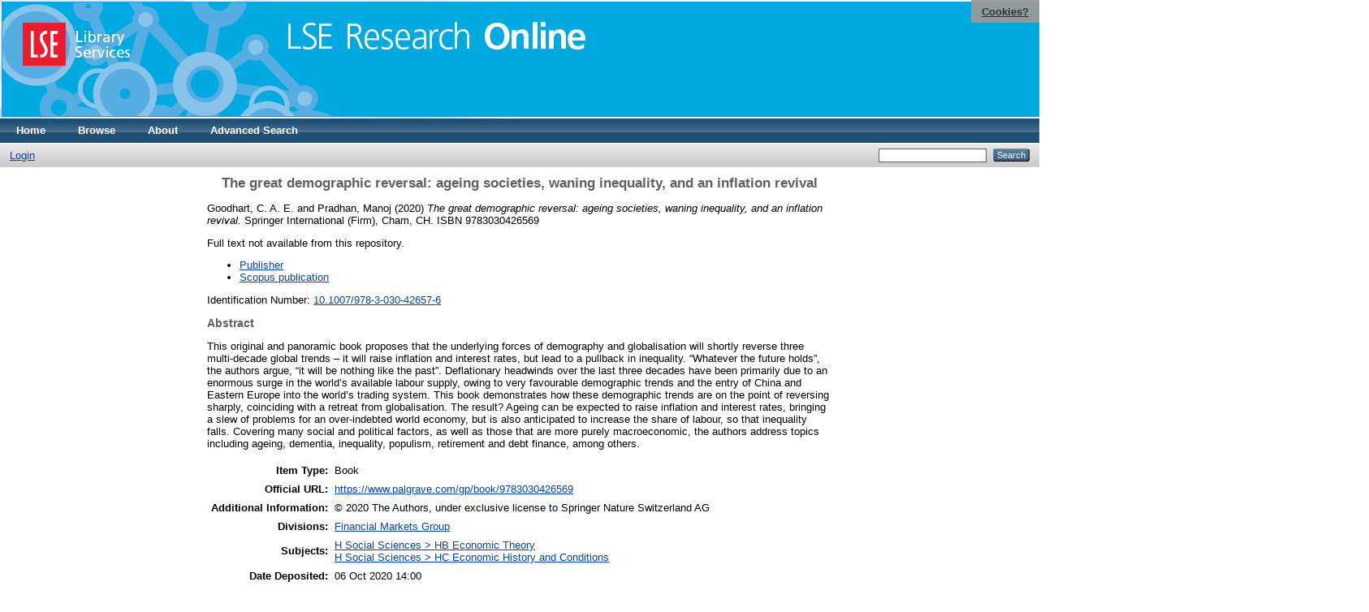

--- FILE ---
content_type: text/html; charset=utf-8
request_url: https://eprints.lse.ac.uk/106722/
body_size: 5449
content:
<!DOCTYPE html PUBLIC "-//W3C//DTD XHTML 1.0 Transitional//EN" "http://www.w3.org/TR/xhtml1/DTD/xhtml1-transitional.dtd">
<html xmlns="http://www.w3.org/1999/xhtml">
  <head>
    <meta http-equiv="X-UA-Compatible" content="IE=edge" />
    <title> The great demographic reversal: ageing societies, waning inequality, and an inflation revival  - LSE Research Online</title>
    <link rel="icon" href="/favicon.ico" type="image/x-icon" />
    <link rel="shortcut icon" href="/favicon.ico" type="image/x-icon" />
    <meta name="eprints.eprintid" content="106722" />
<meta name="eprints.rev_number" content="134" />
<meta name="eprints.eprint_status" content="archive" />
<meta name="eprints.userid" content="32689" />
<meta name="eprints.source" content="pure" />
<meta name="eprints.dir" content="disk0/00/10/67/22" />
<meta name="eprints.datestamp" content="2020-10-06 14:00:04" />
<meta name="eprints.lastmod" content="2026-01-13 08:54:06" />
<meta name="eprints.status_changed" content="2020-10-06 14:00:04" />
<meta name="eprints.type" content="book" />
<meta name="eprints.metadata_visibility" content="show" />
<meta name="eprints.creators_name" content="Goodhart, C. A. E." />
<meta name="eprints.creators_name" content="Pradhan, Manoj" />
<meta name="eprints.creators_instid" content="0000007322" />
<meta name="eprints.title" content="The great demographic reversal: ageing societies, waning inequality, and an inflation revival" />
<meta name="eprints.ispublished" content="pub" />
<meta name="eprints.subjects" content="HB" />
<meta name="eprints.subjects" content="HC" />
<meta name="eprints.divisions" content="UNIT000067" />
<meta name="eprints.full_text_status" content="none" />
<meta name="eprints.language" content="eng" />
<meta name="eprints.keywords" content="demography, globalisation, deflation/inflation, China, dependency ratios, decline in working population" />
<meta name="eprints.note" content="© 2020 The Authors, under exclusive license to Springer Nature Switzerland AG" />
<meta name="eprints.abstract" content="This original and panoramic book proposes that the underlying forces of demography and globalisation will shortly reverse three multi-decade global trends – it will raise inflation and interest rates, but lead to a pullback in inequality. “Whatever the future holds”, the authors argue, “it will be nothing like the past”. Deflationary headwinds over the last three decades have been primarily due to an enormous surge in the world’s available labour supply, owing to very favourable demographic trends and the entry of China and Eastern Europe into the world’s trading system. This book demonstrates how these demographic trends are on the point of reversing sharply, coinciding with a retreat from globalisation. The result? Ageing can be expected to raise inflation and interest rates, bringing a slew of problems for an over-indebted world economy, but is also anticipated to increase the share of labour, so that inequality falls. Covering many social and political factors, as well as those that are more purely macroeconomic, the authors address topics including ageing, dementia, inequality, populism, retirement and debt finance, among others." />
<meta name="eprints.date" content="2020" />
<meta name="eprints.date_type" content="published" />
<meta name="eprints.publisher" content="Springer International (Firm)" />
<meta name="eprints.place_of_pub" content="Cham, CH" />
<meta name="eprints.pages" content="260" />
<meta name="eprints.id_number" content="10.1007/978-3-030-42657-6" />
<meta name="eprints.refereed" content="FALSE" />
<meta name="eprints.isbn" content="9783030426569" />
<meta name="eprints.official_url" content="https://www.palgrave.com/gp/book/9783030426569" />
<meta name="eprints.related_url_url" content="https://www.palgrave.com/gp" />
<meta name="eprints.related_url_url" content="https://www.scopus.com/pages/publications/85151728414" />
<meta name="eprints.related_url_type" content="pub" />
<meta name="eprints.related_url_type" content="scopus_pub" />
<meta name="eprints.pureid" content="24612231" />
<meta name="eprints.dates_date" content="2020" />
<meta name="eprints.dates_date_type" content="published" />
<meta name="eprints.citation" content="  Goodhart, C. A. E. and Pradhan, Manoj  (2020) The great demographic reversal: ageing societies, waning inequality, and an inflation revival.     Springer International (Firm), Cham, CH.  ISBN 9783030426569     " />
<link rel="schema.DC" href="http://purl.org/DC/elements/1.0/" />
<meta name="DC.relation" content="http://eprints.lse.ac.uk/106722/" />
<meta name="DC.title" content="The great demographic reversal: ageing societies, waning inequality, and an inflation revival" />
<meta name="DC.creator" content="Goodhart, C. A. E." />
<meta name="DC.creator" content="Pradhan, Manoj" />
<meta name="DC.subject" content="HB Economic Theory" />
<meta name="DC.subject" content="HC Economic History and Conditions" />
<meta name="DC.description" content="This original and panoramic book proposes that the underlying forces of demography and globalisation will shortly reverse three multi-decade global trends – it will raise inflation and interest rates, but lead to a pullback in inequality. “Whatever the future holds”, the authors argue, “it will be nothing like the past”. Deflationary headwinds over the last three decades have been primarily due to an enormous surge in the world’s available labour supply, owing to very favourable demographic trends and the entry of China and Eastern Europe into the world’s trading system. This book demonstrates how these demographic trends are on the point of reversing sharply, coinciding with a retreat from globalisation. The result? Ageing can be expected to raise inflation and interest rates, bringing a slew of problems for an over-indebted world economy, but is also anticipated to increase the share of labour, so that inequality falls. Covering many social and political factors, as well as those that are more purely macroeconomic, the authors address topics including ageing, dementia, inequality, populism, retirement and debt finance, among others." />
<meta name="DC.publisher" content="Springer International (Firm)" />
<meta name="DC.date" content="2020" />
<meta name="DC.type" content="Book" />
<meta name="DC.type" content="NonPeerReviewed" />
<meta name="DC.identifier" content="  Goodhart, C. A. E. and Pradhan, Manoj  (2020) The great demographic reversal: ageing societies, waning inequality, and an inflation revival.     Springer International (Firm), Cham, CH.  ISBN 9783030426569     " />
<meta name="DC.relation" content="https://www.palgrave.com/gp/book/9783030426569" />
<meta name="DC.relation" content="10.1007/978-3-030-42657-6" />
<meta name="DC.language" content="eng" />
<link rel="alternate" href="/cgi/export/eprint/106722/COinS/eprints-eprint-106722.txt" type="text/plain; charset=utf-8" title="OpenURL ContextObject in Span" />
<link rel="alternate" href="/cgi/export/eprint/106722/Atom/eprints-eprint-106722.xml" type="application/atom+xml;charset=utf-8" title="Atom" />
<link rel="alternate" href="/cgi/export/eprint/106722/XML/eprints-eprint-106722.xml" type="application/vnd.eprints.data+xml; charset=utf-8" title="EP3 XML" />
<link rel="alternate" href="/cgi/export/eprint/106722/EndNote/eprints-eprint-106722.enw" type="text/plain; charset=utf-8" title="EndNote" />
<link rel="alternate" href="/cgi/export/eprint/106722/MODS/eprints-eprint-106722.xml" type="text/xml; charset=utf-8" title="MODS" />
<link rel="alternate" href="/cgi/export/eprint/106722/DC/eprints-eprint-106722.txt" type="text/plain; charset=utf-8" title="Dublin Core" />
<link rel="alternate" href="/cgi/export/eprint/106722/OPENAIRE/eprints-eprint-106722.xml" type="application/xml; charset=utf-8" title="OPENAIRE" />
<link rel="alternate" href="/cgi/export/eprint/106722/HTML/eprints-eprint-106722.html" type="text/html; charset=utf-8" title="HTML Citation" />
<link rel="alternate" href="/cgi/export/eprint/106722/RDFN3/eprints-eprint-106722.n3" type="text/n3" title="RDF+N3" />
<link rel="alternate" href="/cgi/export/eprint/106722/ContextObject/eprints-eprint-106722.xml" type="text/xml; charset=utf-8" title="OpenURL ContextObject" />
<link rel="alternate" href="/cgi/export/eprint/106722/Refer/eprints-eprint-106722.refer" type="text/plain" title="Refer" />
<link rel="alternate" href="/cgi/export/eprint/106722/RIS/eprints-eprint-106722.ris" type="text/plain" title="Reference Manager" />
<link rel="alternate" href="/cgi/export/eprint/106722/RDFXML/eprints-eprint-106722.rdf" type="application/rdf+xml" title="RDF+XML" />
<link rel="alternate" href="/cgi/export/eprint/106722/Simple/eprints-eprint-106722.txt" type="text/plain; charset=utf-8" title="Simple Metadata" />
<link rel="alternate" href="/cgi/export/eprint/106722/RDFNT/eprints-eprint-106722.nt" type="text/plain" title="RDF+N-Triples" />
<link rel="alternate" href="/cgi/export/eprint/106722/Text/eprints-eprint-106722.txt" type="text/plain; charset=utf-8" title="ASCII Citation" />
<link rel="alternate" href="/cgi/export/eprint/106722/JSON/eprints-eprint-106722.js" type="application/json; charset=utf-8" title="JSON" />
<link rel="alternate" href="/cgi/export/eprint/106722/DIDL/eprints-eprint-106722.xml" type="text/xml; charset=utf-8" title="MPEG-21 DIDL" />
<link rel="alternate" href="/cgi/export/eprint/106722/METS/eprints-eprint-106722.xml" type="text/xml; charset=utf-8" title="METS" />
<link rel="alternate" href="/cgi/export/eprint/106722/BibTeX/eprints-eprint-106722.bib" type="text/plain" title="BibTeX" />
<link rel="Top" href="http://eprints.lse.ac.uk/" />
    <link rel="Sword" href="http://eprints.lse.ac.uk/sword-app/servicedocument" />
    <link rel="SwordDeposit" href="http://eprints.lse.ac.uk/id/contents" />
    <link rel="Search" type="text/html" href="http://eprints.lse.ac.uk/cgi/search" />
    <link rel="Search" type="application/opensearchdescription+xml" href="http://eprints.lse.ac.uk/cgi/opensearchdescription" />
    <script type="text/javascript" src="https://www.google.com/jsapi"><!--padder--></script><script type="text/javascript">
// <![CDATA[
google.load("visualization", "1", {packages:["corechart", "geochart"]});
// ]]></script><script type="text/javascript" src="https://www.google.com/jsapi"><!--padder--></script><script type="text/javascript">
// <![CDATA[
google.load("visualization", "1", {packages:["corechart", "geochart"]});
// ]]></script><script type="text/javascript">
// <![CDATA[
var eprints_http_root = "http:\/\/eprints.lse.ac.uk";
var eprints_http_cgiroot = "http:\/\/eprints.lse.ac.uk\/cgi";
var eprints_oai_archive_id = "eprints.lse.ac.uk";
var eprints_logged_in = false;
// ]]></script>
    <style type="text/css">.ep_logged_in { display: none }</style>
    <link rel="stylesheet" type="text/css" href="/style/auto-3.3.15.css" />
    <script type="text/javascript" src="/javascript/auto-3.3.15.js"><!--padder--></script>
    <!--[if lte IE 6]>
        <link rel="stylesheet" type="text/css" href="/style/ie6.css" />
   <![endif]-->
    <meta name="Generator" content="EPrints 3.3.15" />
    <meta http-equiv="Content-Type" content="text/html; charset=UTF-8" />
    <meta http-equiv="Content-Language" content="en" />
    
  </head>
  <body>

<div class="ep_tm_header ep_noprint">

            <table class="header-bar" border="0">

              <tbody>

                        <tr>
<div style="top: 0px; right: 0px; position:fixed; width: auto; padding: 0.5em 1em; z-index: 99999; text-align: center; color: white; background-color: #999999;background: rgba(153, 153, 153, 0.95); font-size: 13px; font-weight: 700;">
  <a href="http://www2.lse.ac.uk/aboutThisWebsite/termsOfUse/cookies.aspx" title="Cookies?" style="color: #333; text-decoration: underline;">Cookies?</a>
</div>

<td class="barthree">


<img src="/images/headerthin.jpg" alt="Library Header Image" usemap="#header" style="border-style:none" />

                                    </td>

                        </tr>

              </tbody>

            </table>

<div>

<map id="header" name="header">

<area shape="rect" alt="LSE Research Online" coords="350,24,725,60" href="http://eprints.lse.ac.uk" title="LSE Research Online"></area>

<area shape="rect" alt="LSE Library Services" coords="25,25,160,79" href="http://www.lse.ac.uk/library" title="LSE Library Services"></area>


<area shape="default" nohref="nohref" alt=""></area>

</map>
</div>

   <!-- <div class="ep_tm_header ep_noprint">
	<table class="header-bar" border="0">
	  <tbody>
		<tr>
			<td width="187">
<img src="/images/header.jpg" width="1680" height="140" alt="Library Header Image" usemap="#header" style="border-style:none" />
			</td>
		</tr>
	  </tbody>
	</table>
<div>
<map id="header" name="header">
<area shape="rect" alt="LSE Research Online" coords="12,25,394,90" href="http://eprints-upgrade.lse.ac.uk" title="LSE Research Online" />
<area shape="rect" alt="London School of Economics web site" coords="428,25,611,91" href="http://www.lse.ac.uk" title="London School of Economics web site" />
<area shape="default" nohref="nohref" alt="" />
</map>
</div>-->
    <!--<epc:pin ref="pagetop"/>
    <div class="ep_tm_header ep_noprint">
      <div class="ep_tm_site_logo">
        <a href="{$config{frontpage}}" title="{phrase('archive_name')}">
          <img alt="{phrase('archive_name')}" src="{$config{rel_path}}{$config{site_logo}}"/>
        </a>
      </div>-->
      <ul class="ep_tm_menu">
        <li>
          <a href="http://eprints.lse.ac.uk">
            Home
          </a>
        </li>
        <li>
          <a href="http://eprints.lse.ac.uk/view/" menu="ep_tm_menu_browse">
            Browse
          </a>
          <ul id="ep_tm_menu_browse" style="display:none;">
            <li>
              <a href="http://eprints.lse.ac.uk/view/year/">
                Browse by 
                Year
              </a>
            </li>
            <li>
              <a href="http://eprints.lse.ac.uk/view/subjects/">
                Browse by 
                Subject
              </a>
            </li>
          </ul>
        </li>
        <li>
          <a href="http://eprints.lse.ac.uk/faq.html">
            About
          </a>
        </li>
        <li>
          <a href="http://eprints.lse.ac.uk/cgi/search/advanced">
            Advanced Search
          </a>
        </li>
      </ul>
      <table class="ep_tm_searchbar">
        <tr>
          <td align="left">
            <ul class="ep_tm_key_tools" id="ep_tm_menu_tools"><li><a href="/cgi/users/home">Login</a></li></ul>
          </td>
          <td align="right" style="white-space: nowrap">
            
            <form method="get" accept-charset="utf-8" action="https://eprints.lse.ac.uk/cgi/search" style="display:inline">
              <input class="ep_tm_searchbarbox" size="20" type="text" name="q" />
              <input class="ep_tm_searchbarbutton" value="Search" type="submit" name="_action_search" />
              <input type="hidden" name="_action_search" value="Search" />
              <input type="hidden" name="_order" value="bytitle" />
              <input type="hidden" name="basic_srchtype" value="ALL" />
              <input type="hidden" name="_satisfyall" value="ALL" />
            </form>
          </td>
        </tr>
      </table>
    </div>
    <div>
      <div class="ep_tm_page_content">
        <h1 class="ep_tm_pagetitle">
          

The great demographic reversal: ageing societies, waning inequality, and an inflation revival


        </h1>
        <div class="ep_summary_content"><div class="ep_summary_content_left"></div><div class="ep_summary_content_right"></div><div class="ep_summary_content_top"></div><div class="ep_summary_content_main">
<script src="http://eprints.lse.ac.uk/eprints_mk2.js">// <!-- No script --></script>
  <p style="margin-bottom: 1em">
    


    <span class="person"><span class="person_name">Goodhart, C. A. E.</span></span> and <span class="person"><span class="person_name">Pradhan, Manoj</span></span>
  

(2020)

<em>The great demographic reversal: ageing societies, waning inequality, and an inflation revival.</em>


      


    Springer International (Firm), Cham, CH.
     ISBN 9783030426569
  


  



  </p>

  

<!--
<epc:comment>PURE - audiovisual added to list below</epc:comment>
<epc:if test=" ! type.one_of( 'audiovisual', 'video', 'patent','thesis', 'monograph', 'other', 'dataset', 'teaching_resource', 'audio', 'website', 'image' ) or monograph_type = 'working_paper'">
      <epc:print expr="$sfx_block" />
</epc:if>
-->
  

    
      Full text not available from this repository.
      
    
  
    

  

  
      <p style="text-align: center; margin: 1em auto 0em auto"><ul><li><a href="https://www.palgrave.com/gp">Publisher</a></li><li><a href="https://www.scopus.com/pages/publications/85151728414">Scopus publication</a></li></ul></p>
  


    <div style="margin-bottom: 1em">
      Identification Number: <a href="http://doi.org/10.1007/978-3-030-42657-6" target="_blank">10.1007/978-3-030-42657-6</a>
    </div>
  

<div class="altmetric-embed" data-link-target="_blank" data-hide-no-mentions="true" data-badge-type="4" data-badge-popover="right"></div>

  
    <h2>Abstract</h2>
    <p style="text-align: left; margin: 1em auto 0em auto">This original and panoramic book proposes that the underlying forces of demography and globalisation will shortly reverse three multi-decade global trends – it will raise inflation and interest rates, but lead to a pullback in inequality. “Whatever the future holds”, the authors argue, “it will be nothing like the past”. Deflationary headwinds over the last three decades have been primarily due to an enormous surge in the world’s available labour supply, owing to very favourable demographic trends and the entry of China and Eastern Europe into the world’s trading system. This book demonstrates how these demographic trends are on the point of reversing sharply, coinciding with a retreat from globalisation. The result? Ageing can be expected to raise inflation and interest rates, bringing a slew of problems for an over-indebted world economy, but is also anticipated to increase the share of labour, so that inequality falls. Covering many social and political factors, as well as those that are more purely macroeconomic, the authors address topics including ageing, dementia, inequality, populism, retirement and debt finance, among others.</p>
  

  <table style="margin-bottom: 1em; margin-top: 1em;" cellpadding="3">
    <tr>
      <th align="right">Item Type:</th>
      <td>
        Book
        
        
        
        
      </td>
    </tr>
    
    
      
    
      
        <tr>
          <th align="right">Official URL:</th>
          <td valign="top"><a href="https://www.palgrave.com/gp/book/9783030426569">https://www.palgrave.com/gp/book/9783030426569</a></td>
        </tr>
      
    
      
        <tr>
          <th align="right">Additional Information:</th>
          <td valign="top">© 2020 The Authors, under exclusive license to Springer Nature Switzerland AG</td>
        </tr>
      
    
      
        <tr>
          <th align="right">Divisions:</th>
          <td valign="top"><a href="http://eprints.lse.ac.uk/view/divisions/UNIT000067/">Financial Markets Group</a></td>
        </tr>
      
    
      
        <tr>
          <th align="right">Subjects:</th>
          <td valign="top"><a href="http://eprints.lse.ac.uk/view/subjects/HB.html">H Social Sciences &gt; HB Economic Theory</a><br /><a href="http://eprints.lse.ac.uk/view/subjects/HC.html">H Social Sciences &gt; HC Economic History and Conditions</a></td>
        </tr>
      
    
      
    
      
    
      
        <tr>
          <th align="right">Date Deposited:</th>
          <td valign="top">06 Oct 2020 14:00</td>
        </tr>
      
    
      
        <tr>
          <th align="right">Last Modified:</th>
          <td valign="top">13 Jan 2026 08:54</td>
        </tr>
      
    
      
    
      
    
    <tr>
      <th align="right">URI:</th>
      <td valign="top"><a href="http://eprints.lse.ac.uk/id/eprint/106722">http://eprints.lse.ac.uk/id/eprint/106722</a></td>
    </tr>
  </table>


  
  

  
    <h3>Actions (login required)</h3>
    <table class="ep_summary_page_actions">
    
      <tr>
        <td><a href="/cgi/users/home?screen=EPrint%3A%3AView&amp;eprintid=106722"><img src="/style/images/action_view.png" title="View Item" alt="View Item" class="ep_form_action_icon" /></a></td>
        <td>View Item</td>
      </tr>
    
    </table>
  
</div><div class="ep_summary_content_bottom"></div><div class="ep_summary_content_after"></div></div>
      </div>
    </div>
<div class="ep_tm_footer ep_noprint">
  <hr noshade="noshade" class="ep_ruler" />
  <hr class="ep_tm_last" />
  <div style="font-size: 100%;">
    <br /><img src="https://www.lse.ac.uk/images/spacer.gif" height="1" width="10" alt="" /><a href="/faq.html">Mission Statement &amp; FAQs</a> | <a href="/contact.html">Contact us</a> | <a href="/takedown.html">Takedown Policy</a> | <a href="/content.html">Content Policy</a> | LSE Research Online supports <a href="http://www.openarchives.org"><abbr title="Open Archives Protocol for Metadata Harvesting v2.0">OAI 2.0</abbr></a> with a base URL of <tt>/cgi/oai2</tt>

</div>
</div>
<!--
    <div class="ep_tm_footer ep_noprint">
      <div class="ep_tm_eprints_logo">
        <a href="http://eprints.org/software/">
          <img alt="EPrints Logo" src="{$config{rel_path}}/images/eprintslogo.gif"/>
        </a>
      </div>
      <epc:phrase ref="template:about_eprints"/>
    </div>-->

<script type="text/javascript" src="https://www.google.com/jsapi"><!--padder--></script><script type="text/javascript">
// <![CDATA[
google.load("visualization", "1", {packages:["corechart", "geochart"]});
// ]]></script>


<script src="https://www.google-analytics.com/urchin.js" type="text/javascript">
</script>
<script type="text/javascript">
_uacct = "UA-490450-8";
urchinTracker();
</script>

<!-- Google tag (gtag.js) -->

<script async="async" src="https://www.googletagmanager.com/gtag/js?id=G-9L0JVL9YN7">// <!-- No script --></script>
<script>
  window.dataLayer = window.dataLayer || [];
  function gtag(){dataLayer.push(arguments);}
  gtag('js', new Date());
 
  gtag('config', 'G-9L0JVL9YN7', { cookie_flags: 'SameSite=None;Secure' });
</script>

<meta name="google-site-verification" content="N2CEmtlSBsgUh8V3Cq-Vk3nGunvU8zSr2Jz1xev2eao" />

  </body>
</html>